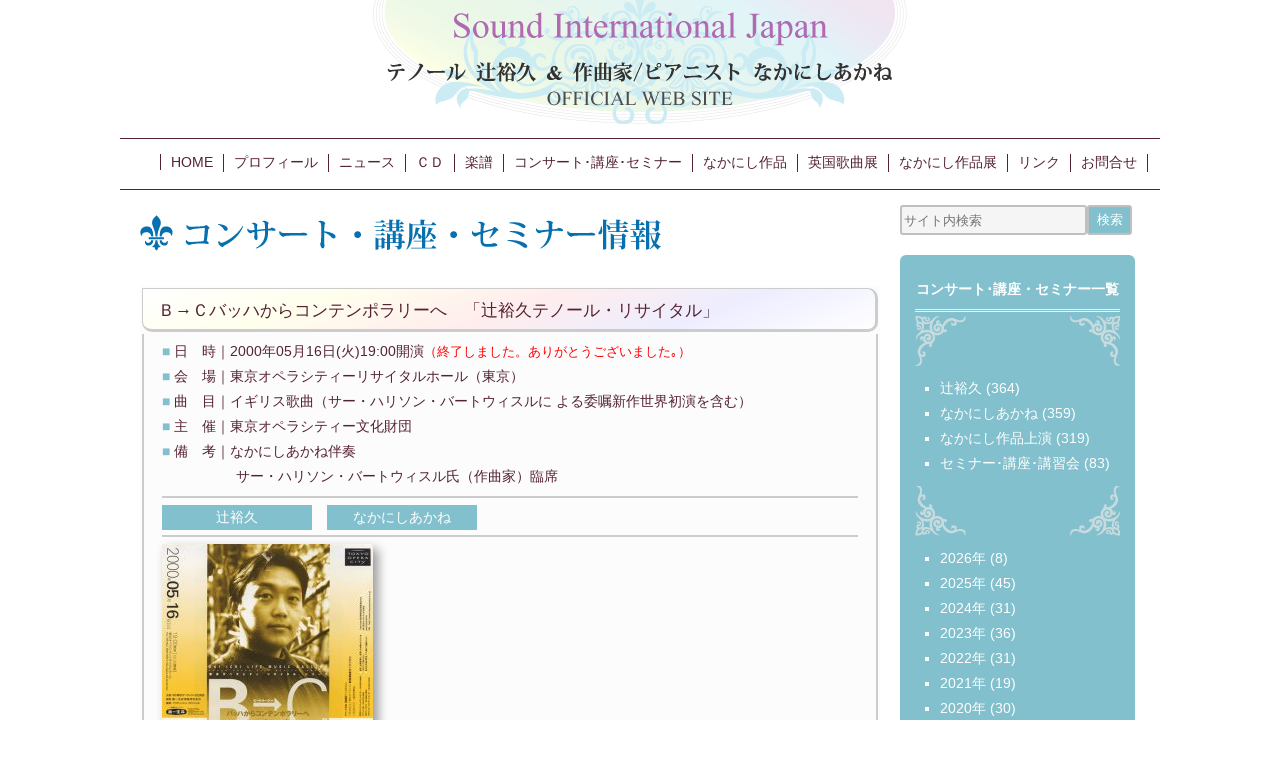

--- FILE ---
content_type: text/html; charset=UTF-8
request_url: https://soundinternationaljapan.com/concert/1365/
body_size: 5971
content:























﻿﻿﻿<!DOCTYPE html>
<html lang="ja">

<head>
<meta charset="UTF-8">
<meta name="keywords" content="辻裕久,なかにしあかね,英国歌曲展">  
<link rel="stylesheet" href="https://soundinternationaljapan.com/wp/wp-content/themes/sij/css/style.css?20220703" type="text/css" />
<title>
Sound International Japan</title>
<link rel='dns-prefetch' href='//www.google.com' />
<link rel='dns-prefetch' href='//s.w.org' />
<link rel="alternate" type="application/rss+xml" title="Sound International Japan &raquo; Ｂ→Ｃバッハからコンテンポラリーへ　「辻裕久テノール・リサイタル」 のコメントのフィード" href="https://soundinternationaljapan.com/concert/1365/feed/" />
		<script type="text/javascript">
			window._wpemojiSettings = {"baseUrl":"https:\/\/s.w.org\/images\/core\/emoji\/13.0.1\/72x72\/","ext":".png","svgUrl":"https:\/\/s.w.org\/images\/core\/emoji\/13.0.1\/svg\/","svgExt":".svg","source":{"concatemoji":"https:\/\/soundinternationaljapan.com\/wp\/wp-includes\/js\/wp-emoji-release.min.js?ver=5.6.16"}};
			!function(e,a,t){var n,r,o,i=a.createElement("canvas"),p=i.getContext&&i.getContext("2d");function s(e,t){var a=String.fromCharCode;p.clearRect(0,0,i.width,i.height),p.fillText(a.apply(this,e),0,0);e=i.toDataURL();return p.clearRect(0,0,i.width,i.height),p.fillText(a.apply(this,t),0,0),e===i.toDataURL()}function c(e){var t=a.createElement("script");t.src=e,t.defer=t.type="text/javascript",a.getElementsByTagName("head")[0].appendChild(t)}for(o=Array("flag","emoji"),t.supports={everything:!0,everythingExceptFlag:!0},r=0;r<o.length;r++)t.supports[o[r]]=function(e){if(!p||!p.fillText)return!1;switch(p.textBaseline="top",p.font="600 32px Arial",e){case"flag":return s([127987,65039,8205,9895,65039],[127987,65039,8203,9895,65039])?!1:!s([55356,56826,55356,56819],[55356,56826,8203,55356,56819])&&!s([55356,57332,56128,56423,56128,56418,56128,56421,56128,56430,56128,56423,56128,56447],[55356,57332,8203,56128,56423,8203,56128,56418,8203,56128,56421,8203,56128,56430,8203,56128,56423,8203,56128,56447]);case"emoji":return!s([55357,56424,8205,55356,57212],[55357,56424,8203,55356,57212])}return!1}(o[r]),t.supports.everything=t.supports.everything&&t.supports[o[r]],"flag"!==o[r]&&(t.supports.everythingExceptFlag=t.supports.everythingExceptFlag&&t.supports[o[r]]);t.supports.everythingExceptFlag=t.supports.everythingExceptFlag&&!t.supports.flag,t.DOMReady=!1,t.readyCallback=function(){t.DOMReady=!0},t.supports.everything||(n=function(){t.readyCallback()},a.addEventListener?(a.addEventListener("DOMContentLoaded",n,!1),e.addEventListener("load",n,!1)):(e.attachEvent("onload",n),a.attachEvent("onreadystatechange",function(){"complete"===a.readyState&&t.readyCallback()})),(n=t.source||{}).concatemoji?c(n.concatemoji):n.wpemoji&&n.twemoji&&(c(n.twemoji),c(n.wpemoji)))}(window,document,window._wpemojiSettings);
		</script>
		<style type="text/css">
img.wp-smiley,
img.emoji {
	display: inline !important;
	border: none !important;
	box-shadow: none !important;
	height: 1em !important;
	width: 1em !important;
	margin: 0 .07em !important;
	vertical-align: -0.1em !important;
	background: none !important;
	padding: 0 !important;
}
</style>
	<link rel='stylesheet' id='wp-block-library-css'  href='https://soundinternationaljapan.com/wp/wp-includes/css/dist/block-library/style.min.css?ver=5.6.16' type='text/css' media='all' />
<link rel='stylesheet' id='contact-form-7-css'  href='https://soundinternationaljapan.com/wp/wp-content/plugins/contact-form-7/includes/css/styles.css?ver=5.4.2' type='text/css' media='all' />
<script type='text/javascript' src='https://soundinternationaljapan.com/wp/wp-includes/js/jquery/jquery.min.js?ver=3.5.1' id='jquery-core-js'></script>
<script type='text/javascript' src='https://soundinternationaljapan.com/wp/wp-includes/js/jquery/jquery-migrate.min.js?ver=3.3.2' id='jquery-migrate-js'></script>
<link rel="https://api.w.org/" href="https://soundinternationaljapan.com/wp-json/" /><link rel="alternate" type="application/json" href="https://soundinternationaljapan.com/wp-json/wp/v2/posts/1365" /><link rel="EditURI" type="application/rsd+xml" title="RSD" href="https://soundinternationaljapan.com/wp/xmlrpc.php?rsd" />
<link rel="wlwmanifest" type="application/wlwmanifest+xml" href="https://soundinternationaljapan.com/wp/wp-includes/wlwmanifest.xml" /> 
<meta name="generator" content="WordPress 5.6.16" />
<link rel="canonical" href="https://soundinternationaljapan.com/concert/1365/" />
<link rel='shortlink' href='https://soundinternationaljapan.com/?p=1365' />
<link rel="alternate" type="application/json+oembed" href="https://soundinternationaljapan.com/wp-json/oembed/1.0/embed?url=https%3A%2F%2Fsoundinternationaljapan.com%2Fconcert%2F1365%2F" />
<link rel="alternate" type="text/xml+oembed" href="https://soundinternationaljapan.com/wp-json/oembed/1.0/embed?url=https%3A%2F%2Fsoundinternationaljapan.com%2Fconcert%2F1365%2F&#038;format=xml" />
</head>


<body>
<a name="top"></a>

<div id="topArea">
   <img src="https://soundinternationaljapan.com/wp/wp-content/themes/sij/images/common/sij-title.png" width=600px alt="Sound International Japan">
</div>

<div id="globalNavi">
   <ul id="menu-global-navigation" class="menu"><li id="menu-item-30" class="menu-item menu-item-type-custom menu-item-object-custom menu-item-home menu-item-30"><a href="https://soundinternationaljapan.com">HOME</a></li>
<li id="menu-item-3921" class="menu-item menu-item-type-taxonomy menu-item-object-category menu-item-3921"><a href="https://soundinternationaljapan.com/category/profile/">プロフィール</a></li>
<li id="menu-item-3136" class="menu-item menu-item-type-taxonomy menu-item-object-category menu-item-3136"><a href="https://soundinternationaljapan.com/category/news/">ニュース</a></li>
<li id="menu-item-199" class="menu-item menu-item-type-taxonomy menu-item-object-category menu-item-199"><a href="https://soundinternationaljapan.com/category/discography/">ＣＤ</a></li>
<li id="menu-item-462" class="menu-item menu-item-type-taxonomy menu-item-object-category menu-item-462"><a href="https://soundinternationaljapan.com/category/sheetmusic/">楽譜</a></li>
<li id="menu-item-83" class="menu-item menu-item-type-taxonomy menu-item-object-category current-post-ancestor current-menu-parent current-post-parent menu-item-83"><a href="https://soundinternationaljapan.com/category/concert/">コンサート･講座･セミナー</a></li>
<li id="menu-item-776" class="menu-item menu-item-type-taxonomy menu-item-object-category menu-item-776"><a href="https://soundinternationaljapan.com/category/work/">なかにし作品</a></li>
<li id="menu-item-3929" class="menu-item menu-item-type-taxonomy menu-item-object-category menu-item-3929"><a href="https://soundinternationaljapan.com/category/british/">英国歌曲展</a></li>
<li id="menu-item-168" class="menu-item menu-item-type-taxonomy menu-item-object-category menu-item-168"><a href="https://soundinternationaljapan.com/category/nakanishi-exhibition/">なかにし作品展</a></li>
<li id="menu-item-3895" class="menu-item menu-item-type-taxonomy menu-item-object-category menu-item-3895"><a href="https://soundinternationaljapan.com/category/link/">リンク</a></li>
<li id="menu-item-4000" class="menu-item menu-item-type-post_type menu-item-object-page menu-item-4000"><a href="https://soundinternationaljapan.com/mail/">お問合せ</a></li>
</ul></div>

<div id="mainContents">

    <div class="mainArea">

	<div id="titleArea">
	<img src="https://soundinternationaljapan.com/wp/wp-content/themes/sij/images/common/title-concert.jpg" alt="コンサート情報">
	</div>

	
	<table id="post-1365" class="articleContents post-1365 post type-post status-publish format-standard has-post-thumbnail hentry category-concert-tsuji category-concert-nakanishi category-concert">
	<tr>
	    <td class="title">
		Ｂ→Ｃバッハからコンテンポラリーへ　「辻裕久テノール・リサイタル」	    </td>
	</tr>
	<tr>
	   <td class="detail">
	   	﻿<span class="marker">■ </span>日　時｜2000年05月16日(火)19:00開演<span class="past">（終了しました。ありがとうございました｡）</span><br>	<span class="marker">■ </span>会　場｜東京オペラシティーリサイタルホール（東京）<br>	<span class="marker">■ </span>曲　目｜イギリス歌曲（サー・ハリソン・バートウィスルに よる委嘱新作世界初演を含む）<br>			<span class="marker">■ </span>主　催｜東京オペラシティー文化財団<br>	<span class="marker">■ </span>備　考｜なかにしあかね伴奏<br />　　　　 　サー・ハリソン・バートウィスル氏（作曲家）臨席  <br>
	<hr>

	<div class="categories">
		<ul class="post-categories">
		<li><a href="https://soundinternationaljapan.com/category/concert/concert-tsuji/">辻裕久</a></li><li><a href="https://soundinternationaljapan.com/category/concert/concert-nakanishi/">なかにしあかね</a></li>		</ul>
	</div>	   <hr>
			
	   <a href="https://soundinternationaljapan.com/wp/wp-content/uploads/2018/08/000516.jpg"><img src="https://soundinternationaljapan.com/wp/wp-content/uploads/2018/08/000516-211x300.jpg" class="pic" alt=""></a>

		
	   <hr>

		

	   <p><h3>出演</h3>
<p>テノール　辻 裕久<br />
ピアノ　なかにしあかね<br />
ギター　佐藤紀雄</p>
</p>

	   </td>
	</tr>
	</table>

	<nav class="postNavi">
		<span class="prev"><a href="https://soundinternationaljapan.com/concert/1363/" rel="prev">＜　前のコンサート</a></span>
		<span class="next"><a href="https://soundinternationaljapan.com/concert/1370/" rel="next">次のコンサート＞</a></span>
	</nav>

	
    </div>


    <aside class="sideArea">
	<!-- search-form -->
    <form action="https://soundinternationaljapan.com/" method="get" class="searchform">
	<input type="text" value="" name="s" id="s" placeholder="サイト内検索">
	<input type="submit" id="searchSubmit" value="検索">
    </form>


<!-- home-side-section -->



<!-- sidebar-categories -->
    <div class="archiveList">
	<h1>コンサート･講座・セミナー一覧</h1>
	<img src="https://soundinternationaljapan.com/wp/wp-content/themes/sij/images/common/side-top.png">
	   <ul>
			<li class="cat-item cat-item-62"><a href="https://soundinternationaljapan.com/category/concert/concert-tsuji/">辻裕久</a> (364)
</li>
	<li class="cat-item cat-item-63"><a href="https://soundinternationaljapan.com/category/concert/concert-nakanishi/">なかにしあかね</a> (359)
</li>
	<li class="cat-item cat-item-64"><a href="https://soundinternationaljapan.com/category/concert/concert-nakanishi-works/">なかにし作品上演</a> (319)
</li>
	<li class="cat-item cat-item-88"><a href="https://soundinternationaljapan.com/category/concert/concert-lesson/">セミナー･講座･講習会</a> (83)
</li>
	   </ul>
	<img src="https://soundinternationaljapan.com/wp/wp-content/themes/sij/images/common/side-bottom.png">


<!-- sidebar-monthly -->


<!-- sidebar-yearly -->
	
	<ul>
<li><a href="https://soundinternationaljapan.com/date/2026/">2026年</a> (8)</li><li><a href="https://soundinternationaljapan.com/date/2025/">2025年</a> (45)</li><li><a href="https://soundinternationaljapan.com/date/2024/">2024年</a> (31)</li><li><a href="https://soundinternationaljapan.com/date/2023/">2023年</a> (36)</li><li><a href="https://soundinternationaljapan.com/date/2022/">2022年</a> (31)</li><li><a href="https://soundinternationaljapan.com/date/2021/">2021年</a> (19)</li><li><a href="https://soundinternationaljapan.com/date/2020/">2020年</a> (30)</li><li><a href="https://soundinternationaljapan.com/date/2019/">2019年</a> (50)</li><li><a href="https://soundinternationaljapan.com/date/2018/">2018年</a> (46)</li><li><a href="https://soundinternationaljapan.com/date/2017/">2017年</a> (38)</li><li><a href="https://soundinternationaljapan.com/date/2016/">2016年</a> (37)</li><li><a href="https://soundinternationaljapan.com/date/2015/">2015年</a> (41)</li><li><a href="https://soundinternationaljapan.com/date/2014/">2014年</a> (28)</li><li><a href="https://soundinternationaljapan.com/date/2013/">2013年</a> (57)</li><li><a href="https://soundinternationaljapan.com/date/2012/">2012年</a> (54)</li><li><a href="https://soundinternationaljapan.com/date/2011/">2011年</a> (31)</li><li><a href="https://soundinternationaljapan.com/date/2010/">2010年</a> (36)</li><li><a href="https://soundinternationaljapan.com/date/2009/">2009年</a> (30)</li><li><a href="https://soundinternationaljapan.com/date/2008/">2008年</a> (25)</li><li><a href="https://soundinternationaljapan.com/date/2007/">2007年</a> (12)</li><li><a href="https://soundinternationaljapan.com/date/2006/">2006年</a> (16)</li><li><a href="https://soundinternationaljapan.com/date/2005/">2005年</a> (12)</li><li><a href="https://soundinternationaljapan.com/date/2004/">2004年</a> (12)</li><li><a href="https://soundinternationaljapan.com/date/2003/">2003年</a> (8)</li><li><a href="https://soundinternationaljapan.com/date/2002/">2002年</a> (2)</li><li><a href="https://soundinternationaljapan.com/date/2001/">2001年</a> (9)</li><li><a href="https://soundinternationaljapan.com/date/2000/">2000年</a> (16)</li><li><a href="https://soundinternationaljapan.com/date/1999/">1999年</a> (7)</li><li><a href="https://soundinternationaljapan.com/date/1998/">1998年</a> (2)</li><li><a href="https://soundinternationaljapan.com/date/1997/">1997年</a> (6)</li><li><a href="https://soundinternationaljapan.com/date/1996/">1996年</a> (3)</li><li><a href="https://soundinternationaljapan.com/date/1995/">1995年</a> (4)</li><li><a href="https://soundinternationaljapan.com/date/1994/">1994年</a> (9)</li><li><a href="https://soundinternationaljapan.com/date/1993/">1993年</a> (2)</li><li><a href="https://soundinternationaljapan.com/date/1992/">1992年</a> (1)</li>	</ul>

   </div>


<!-- sidebar-british -->


<!-- YouTube -->
	<hr>
	<a href="https://www.youtube.com/channel/UCZwKDjbNC9eqrvqC4aOpa5g">
	<div style="font-size: 9pt;">辻裕久＆なかにしあかね公式チャンネル</div><img src="https://soundinternationaljapan.com/wp/wp-content/themes/sij/images/common/youtube.jpg" alt="YouTube">
	</a>
	<hr>


<!-- news-topics -->
	<div class="topicsArea">
	    <a href="https://soundinternationaljapan.com/news/4176/"><h3>辻裕久による歌曲セミナーのご案内</h3></a>
	</div>
	<div class="topicsArea">
	    <a href="https://soundinternationaljapan.com/news/7640/"><h3>第29回英国歌曲展plus</h3></a>
	</div>
	<div class="topicsArea">
	    <a href="https://soundinternationaljapan.com/news/6090/"><h3>CD・楽譜チラシのご案内♪（2024年10月号）</h3></a>
	</div>
	<div class="topicsArea">
	    <a href="https://soundinternationaljapan.com/news/4194/"><h3>イギリス歌曲シリーズ『Home,Sweet Home』『Danny Boy』『The shepherd&#8217;s song』『Twinkle,Twinkle,Little Star』『Weep you no more』 『Amazing Grace』 『O mistress mine』 『The Water is Wide』</h3></a>
	</div>
	<div class="topicsArea">
	    <a href="https://soundinternationaljapan.com/news/4748/"><h3>なかにしあかね作品講座のご案内</h3></a>
	</div>

   
<!-- おうちでデュエット -->
	<div class="topicsArea">
        <a href="https://soundinternationaljapan.com/category/news/news-duet/"><h3>おうちで辻裕久と<br>デュエットコーナー</h3></a>
	</div>

   
<!-- 英語歌唱セミナー -->
	<div class="topicsArea2">
        <a href="http://www.shinmusica.com/garlandsproject/seminer/index.html"><h4>[第3期] 英語歌唱セミナー<br>メサイア／自由曲</h4></a>
	</div>

   
<!-- 英語歌曲レパートリー研究会 -->
	<div class="topicsArea2">
        <a href="http://www.shinmusica.com/garlandsproject/quilter/index.html"><h4>英語歌曲レパートリー研究会「クィルター」</h4></a>
	</div>

   
<!-- ヴィクトリアン・プロジェクト -->
	<div class="topicsArea2">
        <a href="http://www.shinmusica.com/victorianproject/index.html"><h4>ヴィクトリアン・プロジェクト</h4></a>
	</div>

   
<!-- 中西覚WEBサイト -->
	<div class="topicsArea2">
        <a href="https://soundinternationaljapan.com/nakanishi_satoru/"><h3>作曲家 中西覚WEBサイト</h3></a>
	</div>

   
<!-- Happy-Birthday-fantasy -->
	<div class="topicsArea2">
        <a href="https://soundinternationaljapan.com/category/hbd-fantasy/"><h3>Happy Birthday Fantasy</h3></a>
	</div>

   
<!-- フォト・ギャラリー -->
	<div class="topicsArea2">
        <a href="https://soundinternationaljapan.com/category/gallery/"><h3>★　フォト･ギャラリー　★</h3></a>
	</div>    </aside>

</div>


﻿<footer id="globalFooter">

    <div class="inner">
	<p>&copy; Sound International Japan All Rights Reserved.</p>
    </div>
    <div class="pageTop">
	<p><a href="#top">△Page Top</a></p>
    </div>

</footer>

<script type='text/javascript' src='https://soundinternationaljapan.com/wp/wp-includes/js/dist/vendor/wp-polyfill.min.js?ver=7.4.4' id='wp-polyfill-js'></script>
<script type='text/javascript' id='wp-polyfill-js-after'>
( 'fetch' in window ) || document.write( '<script src="https://soundinternationaljapan.com/wp/wp-includes/js/dist/vendor/wp-polyfill-fetch.min.js?ver=3.0.0"></scr' + 'ipt>' );( document.contains ) || document.write( '<script src="https://soundinternationaljapan.com/wp/wp-includes/js/dist/vendor/wp-polyfill-node-contains.min.js?ver=3.42.0"></scr' + 'ipt>' );( window.DOMRect ) || document.write( '<script src="https://soundinternationaljapan.com/wp/wp-includes/js/dist/vendor/wp-polyfill-dom-rect.min.js?ver=3.42.0"></scr' + 'ipt>' );( window.URL && window.URL.prototype && window.URLSearchParams ) || document.write( '<script src="https://soundinternationaljapan.com/wp/wp-includes/js/dist/vendor/wp-polyfill-url.min.js?ver=3.6.4"></scr' + 'ipt>' );( window.FormData && window.FormData.prototype.keys ) || document.write( '<script src="https://soundinternationaljapan.com/wp/wp-includes/js/dist/vendor/wp-polyfill-formdata.min.js?ver=3.0.12"></scr' + 'ipt>' );( Element.prototype.matches && Element.prototype.closest ) || document.write( '<script src="https://soundinternationaljapan.com/wp/wp-includes/js/dist/vendor/wp-polyfill-element-closest.min.js?ver=2.0.2"></scr' + 'ipt>' );
</script>
<script type='text/javascript' id='contact-form-7-js-extra'>
/* <![CDATA[ */
var wpcf7 = {"api":{"root":"https:\/\/soundinternationaljapan.com\/wp-json\/","namespace":"contact-form-7\/v1"}};
/* ]]> */
</script>
<script type='text/javascript' src='https://soundinternationaljapan.com/wp/wp-content/plugins/contact-form-7/includes/js/index.js?ver=5.4.2' id='contact-form-7-js'></script>
<script type='text/javascript' id='google-invisible-recaptcha-js-before'>
var renderInvisibleReCaptcha = function() {

    for (var i = 0; i < document.forms.length; ++i) {
        var form = document.forms[i];
        var holder = form.querySelector('.inv-recaptcha-holder');

        if (null === holder) continue;
		holder.innerHTML = '';

         (function(frm){
			var cf7SubmitElm = frm.querySelector('.wpcf7-submit');
            var holderId = grecaptcha.render(holder,{
                'sitekey': '6Ld0jIkaAAAAALXRrWrEMdWsv0kzOd1AFCTW55hq', 'size': 'invisible', 'badge' : 'bottomright',
                'callback' : function (recaptchaToken) {
					if((null !== cf7SubmitElm) && (typeof jQuery != 'undefined')){jQuery(frm).submit();grecaptcha.reset(holderId);return;}
					 HTMLFormElement.prototype.submit.call(frm);
                },
                'expired-callback' : function(){grecaptcha.reset(holderId);}
            });

			if(null !== cf7SubmitElm && (typeof jQuery != 'undefined') ){
				jQuery(cf7SubmitElm).off('click').on('click', function(clickEvt){
					clickEvt.preventDefault();
					grecaptcha.execute(holderId);
				});
			}
			else
			{
				frm.onsubmit = function (evt){evt.preventDefault();grecaptcha.execute(holderId);};
			}


        })(form);
    }
};
</script>
<script type='text/javascript' async defer src='https://www.google.com/recaptcha/api.js?onload=renderInvisibleReCaptcha&#038;render=explicit&#038;hl=ja' id='google-invisible-recaptcha-js'></script>
<script type='text/javascript' src='https://soundinternationaljapan.com/wp/wp-includes/js/wp-embed.min.js?ver=5.6.16' id='wp-embed-js'></script>
</body>
</html><!--- single-concert.php --->